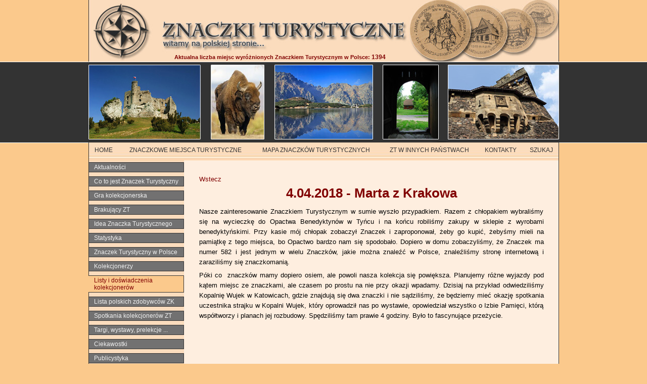

--- FILE ---
content_type: text/html; charset=utf-8;
request_url: http://www.znaczki-turystyczne.pl/listy-i-doswiadczenia-kolekcjonerow/4-04-2018-marta-z-krakowa-a3107
body_size: 4640
content:
<!DOCTYPE html PUBLIC "-//W3C//DTD XHTML 1.0 Transitional//EN" "http://www.w3.org/TR/xhtml1/DTD/xhtml1-transitional.dtd">
<html xmlns="http://www.w3.org/1999/xhtml" dir="ltr" lang="pl-pl">

<head>
    <title>Znaczki Turystyczne</title>
  <meta http-equiv="Content-Type" content="text/html; charset=utf-8" />
  <meta http-equiv="content-style-type" content="text/css" />
  <meta http-equiv="content-language" content="pl-pl" />
  <meta name="keywords" content="Znaczki Turystyczne, Znaczki Turystyczne sp. z o.o., Turystyka, Znaczki" />
  <meta name="description" content="Znaczki Turystyczne - okrągłe, drewniane, wypalane krążki które są pamiątką i potwierdzeniem pobytu w miejscu atrakcyjnym turystycznie" />
  <meta http-equiv="imagetoolbar" content="no" />
  <meta name="author" content="Gappa Solutions s.r.o." />
  <meta name="generator" content="Gappa - tvorba webových stránek" />
    <meta name="robots" content="index, follow" />
  <meta http-equiv="X-UA-Compatible" content="IE=11, IE=10, IE=9; IE=8; IE=7; IE=EDGE" />
  <meta name="viewport" content="initial-scale=1.0, user-scalable=no, width=device-width" />
    <link rel="icon" href="//d0.znaczki-turystyczne.pl/config/www.znaczki-turystyczne.pl/favicon.ico" type="image/x-icon" />
  <link rel="shortcut icon" href="//d0.znaczki-turystyczne.pl/config/www.znaczki-turystyczne.pl/favicon.ico" type="image/x-icon" />

  <base href="//www.znaczki-turystyczne.pl/" />
    <link rel="stylesheet" type="text/css" href="//d1.znaczki-turystyczne.pl/css/style_pl-542145.css" />
      <!--[if lt IE 9]>
	<script src="https://css3-mediaqueries-js.googlecode.com/svn/trunk/css3-mediaqueries.js"></script>
<![endif]-->
  <script type="text/javascript">
    var ITIME = new Date();
    var HTTP_SERVER = "//www.znaczki-turystyczne.pl/";
    var regex = new RegExp("\/\/www\.znaczki\-turystyczne\.pl\/(api\\/)([^\\/\\?]*)\\/?([^\\?]*)?\\??(.*)?$", "ig");
    var COUNTRY_ID = 4;
    var FB_URL = 'https://www.facebook.com/znaczki.turystyczne';
    var FBSETT = {
      'data-href': 'https://www.facebook.com/znaczki.turystyczne',
      'data-width': 188,
      'data-height': 305,
      'data-show-faces': 'true',
      'data-stream': 'false',
      'data-header': 'false'
    }
    var FBLANG = 'pl_PL';    var u_lbox = 0;
    var u_dpic = 0;
    var u_jq = 1;
  </script>
      <script type="text/javascript" src="https://ajax.googleapis.com/ajax/libs/jquery/1.9.1/jquery.min.js"></script>
    <script type="text/javascript" src="//d4.znaczki-turystyczne.pl/jscript/jquery.history.js"></script>
      
  <script type="text/javascript" src="//d3.znaczki-turystyczne.pl/jscript/script27_pl.js"></script>
  
      <script type="text/javascript">
      var _gaq = _gaq || [];
      _gaq.push(['_setAccount', 'UA-10192315-11']);
      _gaq.push(['_trackPageview']);
      _gaq.push(['t2._setAccount', 'UA-33102464-1']);
      _gaq.push(['t2._trackPageview']);

      (function() {
        var ga = document.createElement('script');
        ga.type = 'text/javascript';
        ga.async = true;
        ga.src = ('https:' == document.location.protocol ? 'https://ssl' : 'http://www') + '.google-analytics.com/ga.js';
        var s = document.getElementsByTagName('script')[0];
        s.parentNode.insertBefore(ga, s);
      })();
    </script>
  </head>

<body>
  <div id="eu-cookie" class="time4"><div id="eu-cookie-in">Nasza strona  używa informacji zapisanych za pomocą plików "cookies", między innymi w celu umożliwienia logowania do systemu, zapewnienia prawidłowego wyświetlania strony oraz dostosowania strony do preferencji użytkownika. Więcej informacji znajdą Państwo na stronach dotyczących <a href="polityka-prywatnosci.html" title="polityki prywatności" class="link">polityki prywatności</a> <a href="api/4-04-2018-marta-z-krakowalisty-i-doswiadczenia-kolekcjonerow.html?id=3107&amp;action=eu-cookie" title="" class="but">AKCEPTUJĘ</a></div></div>    <div id="allBody">

    <div id="fb-root"></div>


    
    <div id="content">
      <div id="contentWrapper">

        <div id="contentWrapperIn">
          
          <div id="logoMotto">Aktualna liczba miejsc wyróżnionych Znaczkiem Turystycznym w Polsce:<span style="font-size:1.1em;"> 1394</span></div>
          <a href="//www.znaczki-turystyczne.pl/" title="" id="logoHref"><img src="//d2.znaczki-turystyczne.pl/images/pages/znacki_turystyczne.jpg" title="" alt="" width="931" height="122" /></a>
        </div>

        <div id="image_frame">
          <img src="//d1.znaczki-turystyczne.pl/images/pages/images_frame.jpg" title="" alt="" width="931" height="159" />
        </div>

                <div id="topMenu">
          <div id="topMenuWrapper">

            <div id="ulnavcon">

              <div id="ulnav">
                <a href="" title="HOME">HOME</a><a href="znaczkowe-miejsca-turystyczne.html" title="ZNACZKOWE MIEJSCA TURYSTYCZNE">ZNACZKOWE MIEJSCA TURYSTYCZNE</a><a href="map.html?maxmap=1" title="MAPA ZNACZKÓW TURYSTYCZNYCH" target="mapwin">MAPA ZNACZKÓW TURYSTYCZNYCH</a><a href="http://www.turisticke-znamky.cz/tz-world.php" title="ZT W INNYCH PAŃSTWACH" target="_blank">ZT W INNYCH PAŃSTWACH</a><a href="kontakty.html" title="KONTAKTY">KONTAKTY</a><a href="szukaj.html" title="SZUKAJ">SZUKAJ</a><a href="#menuBox" title="" class="extraMenu">MENU</a><a href="#loginDiv" title="" class="extraMenu">ZALOGOWAĆ</a><a href="javascript:toggleMainMenu();" title="" id="topMenuIcon"><img src="//d2.znaczki-turystyczne.pl/images/icons/ic_menu_black.png" width="24" height="24" /></a>              </div>

            </div>

          </div>
        </div>

        <div id="logoMotto2">Na dzień dzisiejszy w Polsce 1394!</div>
        
        
        
        <div class="BOContent">
          <div class="BObcg">

                          <div id="columnMiddle">
                <div id="columnMiddleText" >

                  <div id="msgBox">
                    <div id="msgBoxWrapper">
                                          </div>
                  </div>
                  <a href="//www.znaczki-turystyczne.pl/listy-i-doswiadczenia-kolekcjonerow.html" title="Wstecz">Wstecz</a><br /><h1>4.04.2018 - Marta z Krakowa</h1><div class="articleBody"><p style="text-align: justify;">Nasze zainteresowanie Znaczkiem Turystycznym w sumie wyszło przypadkiem. Razem z chłopakiem wybraliśmy się na wycieczkę do Opactwa Benedyktyn&oacute;w w Tyńcu i na końcu robiliśmy zakupy w sklepie z wyrobami benedyktyńskimi. Przy kasie m&oacute;j chłopak zobaczył Znaczek i zaproponował, żeby go kupić, żebyśmy mieli na pamiątkę z tego miejsca, bo Opactwo bardzo nam się spodobało. Dopiero w domu zobaczyliśmy, że Znaczek ma numer 582 i jest jednym w wielu Znaczk&oacute;w, jakie można znaleźć w Polsce, znaleźliśmy stronę internetową i zaraziliśmy się znaczkomanią.&nbsp;</p>

<p style="text-align: justify;">P&oacute;ki co&nbsp; znaczk&oacute;w mamy dopiero osiem, ale powoli nasza kolekcja się powiększa. Planujemy r&oacute;żne wyjazdy pod kątem miejsc ze znaczkami, ale czasem po prostu na nie przy okazji wpadamy.&nbsp;Dzisiaj na przykład odwiedziliśmy Kopalnię Wujek w Katowicach, gdzie znajdują się dwa znaczki i nie sądziliśmy, że będziemy mieć okazję spotkania uczestnika strajku w Kopalni Wujek, kt&oacute;ry oprowadził nas po wystawie, opowiedział wszystko o Izbie Pamięci, kt&oacute;rą wsp&oacute;łtworzy i planach jej rozbudowy. Spędziliśmy tam prawie 4 godziny. Było to fascynujące przeżycie.</p></div>                </div>
              </div>

            
                          <div id="columnLeft">
                <div id="columnLeftText">

                  
                  <div id="menuBox"><div class='mR '><a href='' title='Aktualności' class=''>Aktualności</a></div><div class='mR '><a href='znaczek-turystyczny.html' title='Co to jest Znaczek Turystyczny' class=''>Co to jest Znaczek Turystyczny</a></div><div class='mR '><a href='gra-kolekcjonerska.html' title='Gra kolekcjonerska' class=''>Gra kolekcjonerska</a></div><div class='mR '><a href='brakuj-cy-znaczek-turystyczny.html' title='Brakujący ZT' class=''>Brakujący ZT</a></div><div class='mR '><a href='idea-znaczka-turystycznego.html' title='Idea Znaczka Turystycznego' class=''>Idea Znaczka Turystycznego</a></div><div class='mR '><a href='statystyka.html' title='Statystyka' class=''>Statystyka</a></div><div class='mR '><a href='znaczek-turystyczny-w-polsce.html' title='Znaczek Turystyczny w Polsce' class=''>Znaczek Turystyczny w Polsce</a></div><div class='mR '><a href='kolekcjonerzy.html' title='Kolekcjonerzy' class=''>Kolekcjonerzy</a></div><div class='mR '><a href='listy-i-doswiadczenia-kolekcjonerow.html' title='Listy i doświadczenia kolekcjonerów' class='active '>Listy i doświadczenia kolekcjonerów</a></div><div class='mR '><a href='zebricek.html' title='Lista polskich zdobywców ZK' class=''>Lista polskich zdobywców ZK</a></div><div class='mR '><a href='spotkania-kolekcjonerow-zt.html' title='Spotkania kolekcjonerów ZT' class=''>Spotkania kolekcjonerów ZT</a></div><div class='mR '><a href='targi-wystawy-prelekcje.html' title='Targi, wystawy, prelekcje ...' class=''>Targi, wystawy, prelekcje ...</a></div><div class='mR '><a href='ciekawostki.html' title='Ciekawostki' class=''>Ciekawostki</a></div><div class='mR '><a href='publicystyka.html' title='Publicystyka' class=''>Publicystyka</a></div><div class='mR '><a href='partnerzy-i-przyjaciele.html' title='Partnerzy i przyjaciele' class=''>Partnerzy i przyjaciele</a></div><div class='mR '><a href='slowniczek-pojec.html' title='Słowniczek pojęć' class=''>Słowniczek pojęć</a></div><div class='mR '><a href='pobieralnia.html' title='Pobieralnia' class=''>Pobieralnia</a></div><div class='mR '><a href='sklepik.html' title='Sklepik ZT' class=''>Sklepik ZT</a></div><div class='mR '><a href='pomoc.html' title='Pomoc' class=''>Pomoc</a></div><div class='mR '><a href='pieszo-przez-swiat.html' title='Projekt "Pieszo przez świat"' class=''>Projekt "Pieszo przez świat"</a></div></div>
                  <div id='loginDiv'><form action='//www.znaczki-turystyczne.pl/' method='post' id='loginForm'><label for="floginEmail" onclick="">e-mail</label><br /><input type="text" name="loginEmail" value="" id="floginEmail" tabindex="1" /><br clear="left" /><label for="floginPass" onclick="">Hasło</label><br /><input type="password" name="loginPass" value="" id="floginPass" tabindex="2" /><br clear="left" /><input type='submit' value='Logowanie' /> <a href='//www.znaczki-turystyczne.pl/createaccount.html' title=''>Utworzyć konto</a><a href='//www.znaczki-turystyczne.pl/forgotpassword.html' title='Zapomniane hasło'>Zapomniane hasło</a></form></div>                  
                  <br />
                  <div id='FbCont' class='fb-like-box'>&nbsp;</div>

                </div>
              </div>
            
                        <br clear="all" class="hideThis" />

          </div>
        </div>
      </div>    </div>
    
    <div id="footer">
      <div id="footerWrapper">

        <div id="footerText">

          &copy; Znaczki Turystyczne - 2026 - Wszelkie prawa zastrzeżone
<a href="http://www.gappa.cz/" title="Tvorba webových stránek Olomouc" target="_blank"><img src="//d3.znaczki-turystyczne.pl/images/pages/gappa_footer.png" title="Tvorba webových stránek Olomouc" alt="Gappa - tvorba webových stránek" class="gimg" width="21" height="21" /></a><div id="flags"><div id="flagsIn"><a href='http://www.turisticke-znamky.cz/' title='Turistické známky' target='_blank'><span class='flag cz' title='Turistické známky'></span></a><a href='http://www.turisticke-znamky.sk/' title='Turistické známky' target='_blank'><span class='flag sk' title='Turistické známky'></span></a><a href='http://www.wandermarken.at/' title='Wandermarken' target='_blank'><span class='flag at' title='Wandermarken'></span></a><a href='' title='Erlebnismarken' target='_blank'><span class='flag de' title='Erlebnismarken'></span></a><a href='http://www.znaczki-turystyczne.pl/' title='Znaczki Turystyczne' target='_blank'><span class='flag pl' title='Znaczki Turystyczne'></span></a><a href='http://www.turista-erem.hu/' title='Turista Érem' target='_blank'><span class='flag hu' title='Turista Érem'></span></a><a href='http://www.turisticke-znamky.cz/usa.html' title='American Tourpoints' target='_blank'><span class='flag us' title='American Tourpoints'></span></a><a href='http://www.turisticke-znamky.cz/nl.html' title='Toerismunten' target='_blank'><span class='flag nl' title='Toerismunten'></span></a><a href='http://www.turystycni-marky.com.ua/cz/co-to-jsou-turisticke-znamky-1.html' title='туристичні марки' target='_blank'><span class='flag ua' title='туристичні марки'></span></a><a href='' title='Erlebnismarken' target='_blank'><span class='flag ch' title='Erlebnismarken'></span></a><a href='http://www.turisticke-znamky.cz/uk.html' title='Tourist stamps' target='_blank'><span class='flag uk' title='Tourist stamps'></span></a><a href='http://www.turisticke-znamky.cz/tz-pomahaji.html' title='Марка Туриста' target='_blank'><span class='flag ru' title='Марка Туриста'></span></a><a href='http://www.turisticke-znamky.cz/fr.html' title='Francie' target='_blank'><span class='flag fr' title='Francie'></span></a><a href='' title='Španělsko' target='_blank'><span class='flag es' title='Španělsko'></span></a><a href='http://www.turisticke-znamky.cz/no.html' title='Norsko' target='_blank'><span class='flag no' title='Norsko'></span></a><a href='http://www.turisticke-znamky.cz/aus.html' title='Austrálie' target='_blank'><span class='flag au' title='Austrálie'></span></a></div></div>                  </div>

              </div>
    </div>

    
    

    


  </div>
  

  <script>
    // #GOGO##########################################################################

    console.log("GOGO IS HERE!")
    if (window.jQuery) {
      // jQuery is loaded  
      console.log("JQUERY IS HERE!");
    } else {
      // jQuery is not loaded
      console.log("NO JQUERY");
    }
    // #GOGO##########################################################################
  </script>
</body>

</html>